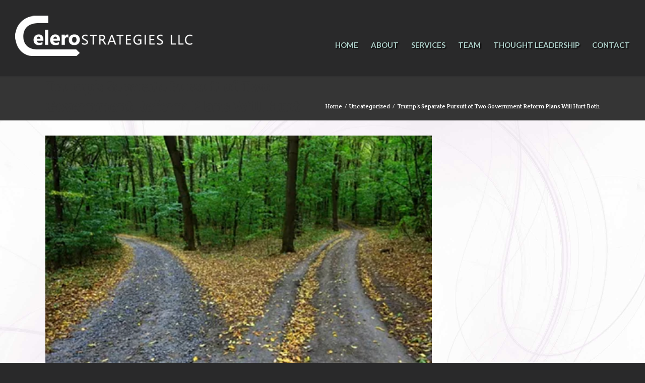

--- FILE ---
content_type: text/css
request_url: http://celero-strat.com/wp-content/plugins/livicons-shortcodes/result/customlivicons.css?ver=1.4
body_size: 525
content:
/*Place here styles for additional classes and/or IDs*/

.livicon {
  display: inline-block;
  line-height: inherit;
  vertical-align: middle;
}
.livicon.morph {
  position: relative;
}
.livicon.in-morph {
  position: absolute;
  top: 16px;   /*correct value for your icon size*/
  left: 16px;  /*correct value for your icon size*/
}
.livicon.metro-bg {
  padding: 16px; /*correct value here*/
  overflow: hidden;
  text-align: center;
  text-decoration: none;
  white-space: nowrap;
}
.livicon.circle-bg {
  padding: 16px 15px 16px 17px; /*correct value here*/
  overflow: hidden;
  text-align: center;
  text-decoration: none;
  white-space: nowrap;
  width: auto;
  height: auto;
  -webkit-border-radius: 50%; 
  -moz-border-radius: 50%; 
  border-radius: 50%;
  -webkit-background-clip: padding-box!important; 
  -moz-background-clip:    padding!important; 
  background-clip:         padding-box!important; 
}
.livicon.rounded-bg {
  padding: 16px; /*correct value here*/
  overflow: hidden;
  text-align: center;
  text-decoration: none;
  white-space: nowrap;
  -webkit-border-radius: 6px; /*correct value here*/
  -moz-border-radius: 6px; /*correct value here*/
  border-radius: 6px; /*correct value here*/
  -webkit-background-clip: padding-box!important; 
  -moz-background-clip:    padding!important;
  background-clip:         padding-box!important;
}
.livicon.pull-right {
  float: right;
  margin-left: 0.3em;
}
.livicon.pull-left {
  float: left;
  margin-right: 0.3em;
}
.livicon.shadowed {
  -webkit-filter: drop-shadow(0 -1px 0 rgba(0,0,0,0.25)); /*correct value here*/
  filter: drop-shadow(0 -1px 0 rgba(0,0,0,0.25)); /*for future standards*/
}

--- FILE ---
content_type: text/plain
request_url: https://www.google-analytics.com/j/collect?v=1&_v=j102&a=576310586&t=pageview&_s=1&dl=http%3A%2F%2Fcelero-strat.com%2Ftrumps-separate-pursuit-two-government-reform-plans-will-hurt%2F&ul=en-us%40posix&dt=Trump%E2%80%99s%20Separate%20Pursuit%20of%20Two%20Government%20Reform%20Plans%20Will%20Hurt%20Both%20%7C%20Celero%20Strategies&sr=1280x720&vp=1280x720&_u=IEBAAEABAAAAACAAI~&jid=149338023&gjid=1675839890&cid=1315747814.1768992114&tid=UA-77657893-1&_gid=1899418920.1768992114&_r=1&_slc=1&z=1916282530
body_size: -451
content:
2,cG-7BH2JPCJT9